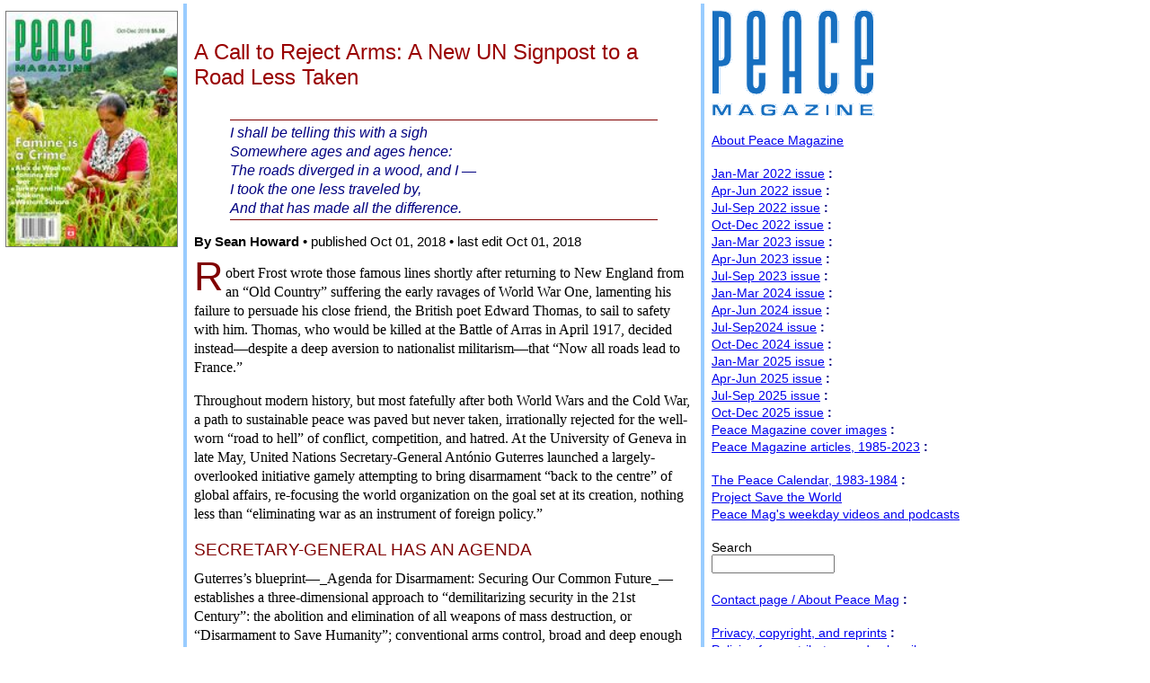

--- FILE ---
content_type: text/html; charset=utf-8
request_url: https://peacemagazine.org/archive/index.php?id=2621
body_size: 6785
content:
<!DOCTYPE html PUBLIC "-//W3C//DTD XHTML 1.0 Transitional//EN" "http://www.w3.org/TR/xhtml1/DTD/xhtml1-transitional.dtd">
<html xmlns="http://www.w3.org/1999/xhtml" xml:lang="en" lang="en">
<head>
<meta http-equiv="Content-Type" content="text/html; charset=UTF-8" lang="en" />
  <meta name="viewport" content="width=device-width, initial-scale=1">
<meta name="keywords" content="Peace Magazine, conflict resolution, disarmament, sanctions, UN" />
<meta name="description" content="Peace Magazine publishes a range of articles on peace issues -- technically accurate, yet intelligible to any reader with a general education and some interest in international affairs and global security." />
<meta name="language" content="en" />



   <link rel="canonical" href="http://peacemagazine.org/archive/v34n4p18.htm" />


<!--css-->
	<link rel="stylesheet" href="https://www.peacemagazine.org/css.php?n=articles" type="text/css" media="screen" />
	<link rel="stylesheet" href="https://www.peacemagazine.org/css.php?n=print" type="text/css" media="print" />
<!-- Facebook Pixel Code -->
<script>
  !function(f,b,e,v,n,t,s)
  {if(f.fbq)return;n=f.fbq=function(){n.callMethod?
  n.callMethod.apply(n,arguments):n.queue.push(arguments)};
  if(!f._fbq)f._fbq=n;n.push=n;n.loaded=!0;n.version='2.0';
  n.queue=[];t=b.createElement(e);t.async=!0;
  t.src=v;s=b.getElementsByTagName(e)[0];
  s.parentNode.insertBefore(t,s)}(window, document,'script',
  'https://connect.facebook.net/en_US/fbevents.js');
  fbq('init', '240301519953387');
  fbq('track', 'PageView');
</script>
<noscript><img height="1" width="1" style="display:none"
  src="https://www.facebook.com/tr?id=240301519953387&ev=PageView&noscript=1"
/></noscript>
<!-- End Facebook Pixel Code -->


<title>Peace Magazine: A Call to Reject Arms: A New UN Signpost to a Road Less Taken</title>
</head>
<body lang="en">
<!-- accessibility -->
<div id="accessibility">
<h1>Peace Magazine</h1>
	<ul>
		<li><a href="#Frame1">Go to content</a></li>
		<li><a href="#Frame3">Go to navigation</a></li>
		<li><a href="#search">Go to search</a></li>
	</ul>
</div>


<div class="col-container">

<div id="Frame1" class="col">


<h1 class="entry-title"><a rel="bookmark" href="https://www.peacemagazine.org/index.php?id=2621">A Call to Reject Arms: A New UN Signpost to a Road Less Taken</a></h1>

<div class="entry-content">
<blockquote>	<p><em>I shall be telling this with a sigh</em><br />
<em>Somewhere ages and ages hence:</em><br />
<em>The roads diverged in a wood, and I</em> &#8212;<br />
<em>I took the one less traveled by,</em><br />
<em>And that has made all the difference.</em></p></blockquote>
<div style="font-family:sans-serif; font-size:0.925em;"><span class="author" style="font-weight:bold;">By Sean Howard</span> &bull; published Oct 01, 2018 &bull; last edit Oct 01, 2018</div>
	<p class="first">Robert Frost wrote those famous lines shortly after returning to New England from an &#8220;Old Country&#8221; suffering the early ravages of World War One, lamenting his failure to persuade his close friend, the British poet Edward Thomas, to sail to safety with him. Thomas, who would be killed at the Battle of Arras in April 1917, decided instead&#8212;despite a deep aversion to nationalist militarism&#8212;that &#8220;Now all roads lead to France.&#8221;</p>

	<p>Throughout modern history, but most fatefully after both World Wars and the Cold War, a path to sustainable peace was paved but never taken, irrationally rejected for the well-worn &#8220;road to hell&#8221; of conflict, competition, and hatred. At the University of Geneva in late May, United Nations Secretary-General António Guterres launched a largely-overlooked initiative gamely attempting to bring disarmament &#8220;back to the centre&#8221; of global affairs, re-focusing the world organization on the goal set at its creation, nothing less than &#8220;eliminating war as an instrument of foreign policy.&#8221;</p>

	<h2>Secretary-General has an Agenda</h2>

	<p>Guterres&#8217;s blueprint&#8212;_Agenda for Disarmament: Securing Our Common Future_&#8212;establishes a three-dimensional approach to &#8220;demilitarizing security in the 21st Century&#8221;: the abolition and elimination of all weapons of mass destruction, or &#8220;Disarmament to Save Humanity&#8221;; conventional arms control, broad and deep enough to achieve &#8220;Disarmament that Saves Lives&#8221; in today&#8217;s increasingly war-torn world; and &#8220;Disarmament for Future Generations,&#8221; constraining and/or prohibiting a range of rapidly emerging, dangerous and repugnant military technologies perfecting new modes of mass destruction, new domains of mass disruption.</p>

	<p>This third dimension places the big picture of 21st Century peace and security in stark relief. As Beatrice Fihn, Executive Director of the International Campaign to Abolish Nuclear Weapons (<span class="caps">ICAN</span>) told Elizabeth Eaves of <em>The Bulletin of the Atomic Scientists</em> on July 5, &#8220;In a way, I think we have to solve the nuclear weapon problem because we have bigger things coming up. Things that will change very drastically how our world operates.&#8221;</p>

	<p>By casting our minds back to 1945, Fihn argued, nuclear weapons generate &#8220;a completely false sense of security &#8230; We&#8217;ve been tricked to think these weapons somehow will provide us protection. What if it&#8217;s all a lie?&#8221;</p>

	<p>Guterres certainly agrees with Fihn that, as he stated at the Nagasaki Peace Memorial Ceremony on August 9, nuclear weapons &#8220;undermine global, national and human security,&#8221; and that their &#8220;total elimination&#8230;remains the highest disarmament priority of the United Nations.&#8221;</p>

	<h2>Missed Opportunity?</h2>

	<p><span class="caps">ICAN</span>&#8217;s disappointment is with his failure to openly urge UN states to support the new Treaty on the Prohibition of Nuclear Weapons (<span class="caps">TPNW</span>). &#8220;In the face of escalating nuclear rhetoric and crumbling treaties and summits,&#8221; <span class="caps">ICAN</span> argued on May 28, the <em>Agenda</em>&#8217;s failure to call for countries to join the Ban Treaty &#8220;is not just a missed opportunity, but undermines the entire disarmament agenda.&#8221;</p>

	<p>The <em>Agenda</em>, commending <span class="caps">ICAN</span> on its 2017 Nobel Peace Prize, does predict that the <span class="caps">TPNW</span> will form an important component of the nuclear disarmament regime and non-proliferation regime when it enters into force, enabling &#8220;states that so choose to subscribe to some of the highest available multilateral norms against nuclear weapons.&#8221;</p>

	<p>While correctly characterizing the Ban as complementary to the goals of the 1970 nuclear Non-Proliferation Treaty (<span class="caps">NPT</span>), which mandates good faith negotiations to achieve a nuclear-weapon-free world, <span class="caps">ICAN</span>&#8217;s point is that joining the ban is not so much a choice as a moral and political obligation.</p>

	<p>In Nagasaki, Guterres claimed that many states (122, two-thirds of the General Assembly) demonstrated their frustration with the fact that &#8220;disarmament processes have slowed and even come to a halt&#8221; by adopting the ban last July. While this may seem supportive, it can also sound condescending, as if the Treaty is the result of pent-up venting, more tantrum than potential game-changer.</p>

	<p>The Guterres/Fihn discord reflects the difficulty faced by successive Secretary-Generals in striking the right note on disarmament in the post-Cold War, and particularly post 9/11, world. The <em>Agenda</em> is, after all, technically an unofficial document, a non-paper in danger, like so many others, of becoming a non-event.</p>

	<p>Such was the rather embittered prediction of Sri Lanka&#8217;s Jayantha Dhanapala, former UN Under-Secretary-General for Disarmament Affairs, who wrote in <em>In-Depth News</em> on June 7 that the new <em>Agenda</em> &#8220;seems unlikely to secure our common future with the present actors,&#8221; particularly a uniformly pro-nuclear P-5 who demand and expect &#8220;a SG who is more &#8216;Secretary&#8217; than &#8216;General&#8217;.&#8221;</p>

	<p>&#8220;We will either,&#8221; Dhanapala bleakly concludes, &#8220;have to wait for a change of actors or search among the debris of failed negotiations for a fresh start.&#8221;</p>

	<h2>Middle Powers Can Play a Role</h2>

	<p>But that may depend on more than the P-5. When I interviewed the UN&#8217;s High Representative for Disarmament Affairs, Izumi Nakamitsu, for <em>The Cape Breton Spectator</em> on June 14, she stressed the role that middle powers can play in nurturing the infant initiative to health and maturity. She mentioned in particular Canada and Germany: bedrock <span class="caps">NATO</span> states with a strong non-proliferation pedigree and honourable (if intermittent) tradition of questioning aspects of the Alliance&#8217;s self-perceived dependency on nuclear weapons.</p>

	<p>Thus far, unsurprisingly, the P-5 and their anti-Ban allies seem happier to discuss &#8220;Disarmament for Saving Lives&#8221; and &#8220;Disarmament for Future Generations&#8221; than &#8220;Disarmament to Save Humanity,&#8221; regarding progress on conventional disarmament as a necessary pre-condition to eventual nuclear reductions.</p>

	<p>Genuinely honest brokers between the P-5 and the Ban states, however&#8212;as the bridge builders Canada, Germany, Japan and others claim they wish to be&#8212;should not discriminate among Guterres&#8217;s three dimensions but rather treat them as complementary, interdependent parts of a greater whole.</p>

	<p>A possible way forward for this country&#8212;an elegant solution to its <span class="caps">NATO</span>/NPT dilemma&#8212;was outlined in the recent (June 2018) <em>Report of the House of Commons Standing Committee on National Defense on Canada</em> and <em><span class="caps">NATO</span>: an Alliance Forged in Strength and Reliability</em>.</p>

	<h2>Canadian Initiative</h2>

	<p>As the title suggests, that report was far from a fearless expose of the Alliance&#8217;s many post-Cold War failures, particularly the gratuitous strategic violence of <span class="caps">NATO</span> expansion. But its 21st recommendation came as a bolt from the UN blue:</p>

	<p>&#8220;That the Government of Canada take a leadership role within <span class="caps">NATO</span> in beginning the work necessary for achieving the <span class="caps">NATO</span> goal of creating the conditions for a world free of nuclear weapons. That this initiative be undertaken on an urgent basis in view of the increasing threat of nuclear conflict flowing from the renewed risk of nuclear proliferation, the deployment of so-called tactical nuclear weapons, and changes in nuclear doctrine regarding lowering the threshold for first use of nuclear weapons by Russia and the US.&#8221;</p>

	<p>While <span class="caps">NATO</span> is rhetorically committed, in its July 2018 Brussels communiqué, to &#8220;seek the conditions for the ultimate goal&#8221; of Global Zero, without the leadership urged by the all-party panel the pledge has long been more honored in the breach than the observance. Overpowered by the constant drive to bolster deterrence and maintain an &#8220;appropriate mix&#8221; of nuclear and conventional forces, it holds the viciously circular argument that &#8220;as long as nuclear weapons exist, <span class="caps">NATO</span> will remain a nuclear alliance.&#8221; The second sentence goes further, acknowledging that policies and postures will have to change on both sides in order for conditions for deep denuclearization to emerge.</p>

	<h2>If Trudeau Were to&#8230;</h2>

	<p>If the Trudeau Government were to act on the Committee&#8217;s potentially historic Recommendation 21, the galvanizing effect on other <span class="caps">NATO</span> and umbrella states would be considerable. Hopes of a mutually beneficial arms control dialogue with Moscow would be re-ignited, the deep scepticism of the pro-Ban community towards all things <span class="caps">NATO</span> would lessen, and the current high tension surrounding the build-up to the 2020 <span class="caps">NPT</span> Review Conference would relax. Perhaps most importantly, such leadership could be framed as Canada&#8217;s considered and constructive response to Guterres&#8217; <em>New Agenda</em>, thus helping raise the profile and sustain the momentum of his worthy but fragile gambit.</p>

	<p>Whatever its shortcomings, <em>Securing Our Common Future</em> points the way again to the road less taken, identifying radical progress toward a post-War world order as the only route from the abyss. Whether Canada decides to take that path may not make all the difference. But it may make the kind of difference we all need.</p>

	<p><em>Sean Howard is adjunct professor of political science at Cape Breton University, Campaign Coordinator for Peace Quest Cape Breton, and a member of Canadian Pugwash</em>.</p>
</div>

<address class="pressmark">Published in <em>Peace Magazine</em> Vol.34, No.4: Oct-Dec 2018<br/>
Archival link: <a href='http://www.peacemagazine.org/archive/v34n4p18.htm'>http://www.peacemagazine.org/archive/v34n4p18.htm</a>



</div>


<div id="Frame2" class="col">

<a href="http://www.peacemagazine.org/graphics/covers/v34n4.jpg"><img src="http://www.peacemagazine.org/graphics/covers/v34n4-tn.jpg" width="190" height="261" alt="v34n4 issue cover" class="cover" /></a>









</div>

<div id="Frame3" class="col">
<a href="http://peacemagazine.org/"><img alt="Peace Mag masthead" src="/archive/images/116.png" style="border:0" class="masthead" /></a>


<p class="item"><br /><a href="https://www.peacemagazine.org/info.htm"> About Peace Magazine </a></p>
<br />
<p class="item"><a href="/archive/index.php?id=2843">Jan-Mar 2022 issue</a><span class="big"> :</span></p>
<p class="item"><a href="/archive/index.php?id=2888">Apr-Jun 2022 issue</a><span class="big"> :</span></p>
<p class="item"><a href="/archive/index.php?id=2890">Jul-Sep 2022 issue</a><span class="big"> :</span></p>
<p class="item"><a href="/archive/index.php?id=2909">Oct-Dec 2022 issue</a><span class="big"> :</span></p>
<p class="item"><a href="/archive/index.php?id=2943">Jan-Mar 2023 issue</a><span class="big"> :</span></p>
<p class="item"><a href="/archive/index.php?id=2963">Apr-Jun 2023 issue</a><span class="big"> :
</span></p>
<p class="item"><a href="/archive/index.php?id=2994">Jul-Sep 2023 issue</a><span class="big"> :
</span></p>
<p class="item"><a href="/archive/index.php?id=3007">Jan-Mar 2024 issue</a><span class="big"> :
</span></p>
<p class="item"><a href="/archive/index.php?id=3024">Apr-Jun 2024 issue</a><span class="big"> :
</span></p>
<p class="item"><a href="/archive/index.php?id=3036">Jul-Sep2024 issue</a><span class="big"> :
</span></p>
<p class="item"><a href="/archive/index.php?id=3056">Oct-Dec 2024 issue</a><span class="big"> :
</span></p>
<p class="item"><a href="/archive/index.php?id=3065">Jan-Mar 2025 issue</a><span class="big"> :
</span></p>
<p class="item"><a href="/archive/index.php?id=3068">Apr-Jun 2025 issue</a><span class="big"> :
</span></p>
<p class="item"><a href="/archive/index.php?id=3111">Jul-Sep 2025 issue</a><span class="big"> :
</span></p>
<p class="item"><a href="/archive/index.php?id=3090">Oct-Dec 2025 issue</a><span class="big"> :
</span></p>
<p class="item"><a href="/covers.htm">Peace Magazine cover images</a><span class="big"> :</span></p>
<p class="item"><a href="/archive/?id=2103">Peace Magazine articles, 1985-2023</a><span class="big"> :</span></p><br />
<p class="item"><a href="https://tpc.peacemagazine.org/">The Peace Calendar, 1983-1984</a><span class="big"> :</span></p>
<p class="item"><a href="https://tosavetheworld.ca/" target="_blank">Project Save the World</a></p>
<p class="item"><a href="/archive/v34n0p01.htm">Peace Mag's weekday videos and podcasts</a></p><br />

<p><a id="search"></a>
<object>
<label for="searchterm">Search</label>
<form action="https://www.peacemagazine.org/index.php">
<fieldset>
<input type="text" size="15" name="q" alt="enter search term" id="searchterm" />
</fieldset>
</form>
</object> 
</p>
<br />



<p class="item"><a href="/info.htm">Contact page / About Peace Mag</a><span class="big"> :</span></p>
<br />
<p class="item"><a href="/policies.html">Privacy, copyright, and reprints</a><span class="big"> :</span></p>
<p class="item"><a href="/index.php?id=2700">Policies for contributors and subscribers</a><span class="big"> :</span></p>
<p class="item"><a href="/index.php?id=2699">Terms and Conditions</a><span class="big"> :</span></p>
<p class="item"><a href="/guidelines.htm">Guidelines for editing</a><span class="big"> :</span></p>
<br />
<p class="item"><a href="./index.php?s=file_download&amp;id=2">Advertising ratecard</a><span class="big"> :</span></p>
<br />
<p class="item">Email the office at <a href="mailto:office@peacemagazine.org">office@peacemagazine.org</a><span class="big"> :</span></p>

<p class="item"><a href="/archive/v34n2p21.htm">198 methods of nonviolent action by Gene Sharp</a><span class="big"> :</span></p>

<p class="item"> <a href="/archive/?id=2153"><em>Disarmament Campaigns</em> archive</a><span class="big"> :</span></p>

<p class="item">Link to <a href="/pmlinks.htm" target="_new">other peace and disarmament websites</a><span class="big"> :</span></p>

<!-- <p class="item"><b>Peace Crossword</b> <a href="/xword.htm">playable version here</a><span class="big"> :</span></p> -->
<br />
<p><a href="https://www.facebook.com/Peace-Magazine/"><img src="/archive/images/facebook.png" alt="Follow Peace Magazine on Facebook" style="border: medium none;"></a> : <a href="https://twitter.com/#!/Peace_Mag"><img src="/archive/images/twitter.png" alt="Follow Peace Magazine on Twitter" style="border: medium none;"></a></p>

</div>

</div>

</body>
</html>



--- FILE ---
content_type: text/css;charset=UTF-8
request_url: https://www.peacemagazine.org/css.php?n=articles
body_size: 2342
content:
@import url(http://fonts.googleapis.com/css?family=Droid+Sans:400,400italic,700&subset=latin,latin-ext);
@import url(http://fonts.googleapis.com/css?family=Droid+Serif:400,400italic);
html, body {
padding : 0;
margin : 0;
}
html {
font-size : 16px;
background-color:#ffffff;
}
a img, :link img, :visited img {
border : 0;
}
img.cover { border: 1px solid #777; margin-right:4px; }
body {
font-size : 100%;
background-color : #99ccff;
}
#accessibility, h2.hidden {
display : none;
visibility : hidden;
}
#graphic1 {
position : absolute;
top : 10px;
left : 10px;
width : 166px;
height : 110px;
border : none;
padding : 0;
background-color : #ffffff;
}
#graphic2 {
position : absolute;
top : 10px;
left : 804px;
width : 83px;
height : 55px;
border : none;
padding : 0;
background-color : #ffffff;
}
#Frame1 {
position : absolute;
top : 4px;
left : 204px;
width : 572px;
text-align : left;
background : #ffffff;
padding-top:1em;
border-left : 4px solid #99ccff;
border-right : 4px solid #99ccff;
font-family: 'Droid Sans';
}
em, i, cite {font-family: 'Droid Sans', Helvetica, Arial, Geneva, sans-serif; font-style: italic; }
.entry-content {

padding-top : 1px;
padding-left : 8px;
padding-right : 8px;
}
.entry-comment {
padding-left : 4px;
padding-right : 4px;

}
#Frame1 h1 {
color : maroon;
font-family : 'Droid Sans', Arial, Helvetica, Sans-Serif;
font-weight : normal;
font-size : 1.5em;
margin-left:8px; margin-right:8px; padding-top:8px;
}
#Frame1 h2, #Frame1 h3 {
color : maroon;
font-family : 'Droid Sans', Arial, Helvetica, Sans-Serif;
font-weight : normal;
font-size : 1.2em;
margin-top: 1em;
margin-bottom : -6px;
}
#Frame1 h2 {
text-transform: uppercase;
}
#Frame1 h2.notes {
margin-bottom: -2px;
}
#Frame1 h1.homepage {
color : #933;
font-family : 'Droid Sans', Arial, Helvetica, Sans-Serif;
font-weight : normal;
font-variant : normal;
margin-top:8px;
font-size : 160%;
}
#Frame1 h2.homepage {
background : #99ccff url(http://peacemagazine.org/archive/images/89.gif) no-repeat left;
color : #fff;
font-family : 'Droid Sans', Arial, Helvetica, Sans-Serif;
font-weight : bold;
font-variant : normal;
font-size : medium;
margin-left : -8px;
margin-right:-7px;
margin-top : 1em;
}
#Frame1 h4 {
color : maroon;
font-family : 'Droid Sans', Arial, Helvetica, Sans-Serif;
font-weight : bold;
font-size : 110%
margin-bottom : 0;
}
#Frame2 h2, #Frame2 h3, #Frame2 h4 {
color : maroon;
font-family : 'Droid Sans', Arial, Helvetica, Sans-Serif;
font-weight : bold;
font-size : 115%;
}
#Frame1 h3.strap {
background-color : maroon;
color : white;
font-family : 'Droid Sans', Arial, Helvetica, Sans-Serif;
font-weight : bold;
}
#Frame2 {
background-color : #ffffff;
position : absolute;
top : 4px;
left : 4px;
margin: 0;
width : 198px;
min-height : 400px;
text-align : right;
padding-top : 8px;
padding-bottom : 4px;
font-family : 'Droid Sans';
font-size: 0.9em;
}
#Frame2 p {
font-family : 'Droid Sans';
margin-top : 0;
margin-bottom : 4px;
padding-right : 6px;
padding-left : 6px;
line-height: 1.35em;
}
#Frame3 p {
margin-top : 3px;
margin-bottom : 0px;
font-family : 'Droid Sans', Arial, Helvetica, Sans-Serif;
font-size : 0.9em;
}
#Frame1 p, #Frame1 li, dt, dd {
font-family : 'Droid Sans';
font-size : 1em;
line-height: 1.35em; 
}
#Frame3 {
font-family : 'Droid Sans', Arial, Helvetica, Sans-Serif;
position : absolute;
top : 0;
left : 786px;
min-height : 400px;
background-color : #ffffff;
padding : 10px 6px 0 6px;
padding-top : 10px;
text-align : left;
}
.s4p {
background-color : #ffeeff;
}
.big {
font-weight : 700;
color : navy;
}
address {
font-size : 90%;
}
.framea {
border:1px solid cyan;
padding:4px;
margin-top:6px;
margin-bottom:6px;
}
#Frame1 p.sans, span.sans {
font-size : 80%;
}
#Frame1 h1 a {
color : #900;
}
#Frame1 h1 a, #Frame1 h2 a, #Frame1 h3 a, #Frame1 h4 a {
text-decoration : none;
}
#Frame1 h4.search-title {
padding:0; margin-left:6px; margin-top:0;margin-bottom:0;
}
#Frame1 p.search-entry {
font-family : 'Droid Sans', 'Droid Sans', Arial, Helvetica, Sans-Serif;
font-size : 85%;
margin-left: 6px;
margin-top : 0;
margin-bottom : 6px;
}
#Frame1 p.entry-summary {
font-family : 'Droid Sans', 'Droid Sans', Arial, Helvetica, Sans-Serif;
font-size : 90%;
margin-top : 0;
margin-bottom : 0;
}
#Frame1 p.published {
font-family : 'Droid Sans', Helvetica, Arial, Sans-Serif;
font-size : 80%;
color : #ffffff;
background-color : maroon;
margin-top : 0;
margin-bottom : 0;
margin-left:8px; margin-right:8px; 
padding-right:4px;
text-align : right;
}
#Frame1 p.small, #Frame1 p.footnote {
font-family : 'Droid Sans', Helvetica, Arial, Sans-Serif;
font-size : 80%;
margin-top : 8px;
margin-bottom : 0;
}
#Frame1 p.caption {
font-family : 'Droid Sans', Helvetica, Arial, Sans-Serif;
font-size : 75%;
margin-top : 4px;
margin-bottom : 0;
line-height:1.1em;
}
p.footnote {
text-align: left; 
}
p.footnote sup {
font-size:1.1em;
vertical-align: baseline;
}
p sup {
vertical-align: 5px;
font-size:75%;
}
p sub, li sub {
vertical-align: -2px;
font-size:67%; 
}
p.first:first-letter {
        margin-top: 4px;
margin-right:2px;
        font-size: 2.8em;
        float: left;
      color: maroon;
font-family: "Trebuchet MS", Arial, sans-serif;
}
div.commenting {
width : auto;
font-family : 'Droid Sans', Helvetica, Arial, sans-serif;
}
textarea#message {
width : 185px;
}
p.author {
font-weight : bold;
font-size : 90%;
font-family : 'Droid Sans', Helvetica, Arial, sans-serif;
color : #33a;
background : transparent;
text-align : left;
text-transform : uppercase;
}
p.quote { 
padding-left : 8px; 
padding-right : 8px; 
border-left : 2px solid navy; 
}

blockquote p {
font-size : small;
font-family : 'Droid Sans', Arial, Helvetica, Sans-Serif;
border-top : 1px solid maroon;
border-bottom : 1px solid maroon;
padding-top:3px; padding-bottom:2px;
color : navy;
text-align : left;
}
blockquote { font-family : 'Droid Sans', Arial, Helvetica, Sans-Serif; }
blockquote.inside {
font-size : 1.1em;
font-family : 'Droid Sans', Arial, Helvetica, Sans-Serif;
color : maroon;
text-align : left;
}
address.pressmark {
background-color : #eeeeff;
font-family : 'Droid Sans', Arial, Helvetica, Geneva, sans-serif;
font-size:smaller;
border-top : 1px solid navy;
margin-top:6px; margin-bottom:12px;
padding-top : 0;
padding-left:4px; padding-right:4px;
}
p.indent, p.indented-para {
margin-left:1em;
padding-left:0.25em;
border-left:2px solid #999;
}
div.search-results {
padding-left: 6px;
}
div.photo-div-right, img.photo-div-right {
float:right;
margin-left:6px;
padding:5px;
width:210px; height:auto;
border:1px solid navy;
}
div.photo-div-left, img.photo-div-left {
float:left;
margin-right:6px;
padding:5px;
width:200px; height:auto;
border: 1px solid navy;
}
div.webonly {
margin:12px;
padding:9px;
width:auto; height:auto;
background-color: #f3f3ff;
}
fieldset { border: none; padding:0; margin:0; 
}
.zemText, div.zemText {
font-family : 'Droid Sans', Arial, Helvetica, Sans-Serif;
font-size: 15px;
}
form.zemContactForm {
font-family : 'Droid Sans', Arial, Helvetica, Sans-Serif;
font-size: 15px;
}
form.zemContactForm fieldset {
   border: none;
   }
form.zemContactForm legend {
   visibility: hidden; display: none;
   }
form.zemContactForm label {
   float: left;
   width: 160px;
   margin: 0.3em 10px 0 0;
   text-align: right;
   }
form.zemContactForm br {
   clear: left;
   }
form.zemContactForm #zemSubmit {
   margin: 0.5em 0 0 70px;
   }
/* --- Smartphones and small Tablet PCs --- */
@media screen and (max-width: 46em) {
body {
  -webkit-text-size-adjust:none;
  font-family:'Droid Sans', Arial, Helvetica, Sans-Serif;
  padding:5px;
background-color:#ffffff;
}
#graphic2, #graphic1, #Frame3 img.masthead, .big { 
visibility:hidden;
position:relative; 
display:none;
}
#Frame1, #Frame2, #Frame3, #graphic1 {
background:#ffffff;
  clear:both!important;
  display:block!important;
  width:100%!important;
  float:none!important;
  position:relative!important;
  left:0px!important;
  border:none!important;
  margin:0!important;
  padding:0!important;
}
#Frame1 p, #Frame1 blockquote {
margin-left:4px; margin-right:4px;
}
#Frame2 {
text-align: left;
}
#Frame3, #Frame3 p {
  margin:0 0 0 0!important;
border:none!important;
top:0;
background:transparent;
  padding:0;
  text-align:left!important;
}
#Frame3 p {
display:inline;
  margin:0!important;
line-height:1.9em;
  width:95%;
}
#Frame3 p.item {
color:#454545!important;
margin:3px;
    border-radius: 5px;
    background: #ddddff;
padding:3px;
}
#Frame3 p.item a {
color:#676767!important; text-decoration:none;
}
#searchterm { width:100%;}
#header {height:auto; background-color:#ccc; }
h1.hidden, h2.hidden  { display:block; visibility: visible; color: #993333; }
h2 {font-size: 1.5em;}
.solidblockmenu { background-color:#d7d7ff; background-image:none; border:none; }
.solidblockmenu li { display:block;  }
.solidblockmenu li a {text-align:center; padding:2px; border-bottom:2px solid navy; margin-left:2px; margin-top:2px;  float:none; }
#header { background-image:none;}
img { max-width:100%; height:auto; }
.desktop { display:none; }
form.zemContactForm, textarea#message {
width: 100%; max-width: 600px; 
}
}
/* --- Smallest smartphones --- */
@media only screen and (max-width: 28em) {
#Frame2 {
display : none; 
}
form.zemContactForm, textarea#message { width:100%; 
}
}
/* --- desktop display ---*/
@media screen and (min-width: 40em) {

.col-container {
margin: 0 auto;
    display: table; /* Make the container element behave like a table */
width: 100%;   /*    Set full-width to expand the whole page */
background-color: white;
}

.col {
    display: table-cell; /* Make elements inside the container behave like table cells */
background-color:white;
}
}



--- FILE ---
content_type: text/css;charset=UTF-8
request_url: https://www.peacemagazine.org/css.php?n=print
body_size: 226
content:
.center {
text-align : center;
}
body {
color : #000;
font-family : Georgia, "Times New Roman", Times, serif;
border : none;
}
a:active {
color : red;
text-decoration : none;
}
a:link {
color : red;
text-decoration : none;
}
a:visited {
color : red;
text-decoration : none;
}
h1 {
font-weight : 600;
color : #36c;
font-size : 14pt;
font-family : Geneva, Arial, Helvetica, sans-serif;
background-color : transparent;
}
h2 {
font-weight : 500;
font-size : 12pt;
font-family : Geneva, Arial, Helvetica, sans-serif;
color : #69c;
}
h3 {
font-weight : 500;
font-size : 12pt;
font-family : Geneva, Arial, Helvetica, sans-serif;
color : #69c;
}
acronym {
text-decoration : underline;
}
#footer {
font-family : Geneva, Arial, Helvetica, sans-serif;
font-size : 10pt;
}
.footnote {
font-style : normal;
font-weight : normal;
font-size : 8pt;
background : transparent;
color : black;
text-align : left;
}
.endnote {
font-style : normal;
font-weight : normal;
font-size : 8pt;
background : transparent;
color : black;
text-align : left;
}
.float {
font-weight : normal;
font-size : 9pt;
font-family : Arial, Helvetica, Geneva, sans-serif;
color : black;
text-align : left;
margin-left : 10pt;
margin-right : 10pt;
}
.source {
font-weight : normal;
font-size : 9pt;
font-family : Arial, Helvetica, Geneva, sans-serif;
color : navy;
border-bottom : thin solid orange;
text-align : left;
margin-left : 5pt;
margin-right : 5pt;
}
p, li, address, dt, dd {
color : #000;
font-size : 11pt;
margin-top : 3pt;
}
.footer {
display : none;
}
#graphic1 {
display : none;
}
#Frame2, #Frame3, #accessibility {
display : none; 
}
